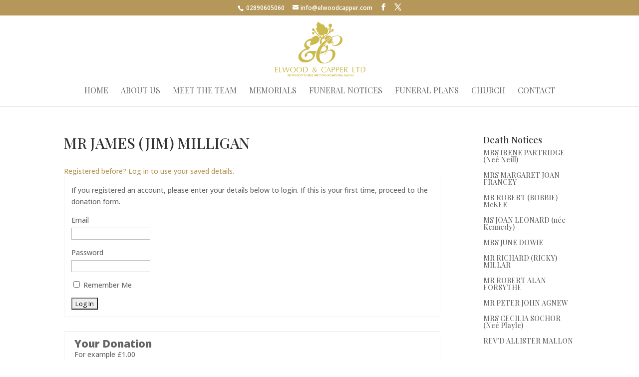

--- FILE ---
content_type: text/css
request_url: https://www.elwoodcapper.com/wp-content/themes/elwoodandcapper-child/style.css?ver=4.27.5
body_size: 1525
content:
/*
Theme Name: Elwood & capper child Theme
Theme URI: https://neosdesignstudio.co.uk
Version: 1.0
Description: 
Author: neosdesignstudio
Author URI: https://neosdesignstudio.co.uk
Template: Divi
*/

/* donate */

#commentform #url,
.page > div > div > div > p,
.et_pb_post > div.entry-content > p:nth-child(1) {
	display:none !important;
}



.campaign > div:nth-child(1) > h1,
.campaign-description,
.campaign-loop.campaign-grid .campaign.hentry h3, .campaign-loop.campaign-grid li.campaign h3 {
	text-align:center !important;
}

.campaign > div:nth-child(1) > h1{
	padding-bottom:20px !important;
}

#left-area .post-meta,
.campaign-loop.campaign-grid .campaign-donation-stats {
	display:none !important;
}

.campaign > div {
	width:100% !important; 
	float:none !important;
}

.campaign > div:nth-child(1) > img {
	max-width: 30%!important;
	display: block !important;
	margin: auto !important;
} 

/*
@media (min-width: 981px){
.et_right_sidebar #left-area {
    float: left;
	padding-right: 1% !important;}
	
.campaign > div:nth-child(1) {width:49%!important; float:left !important; margin-right:1% !important;}

/*.campaign > div.entry-content {width:50%!important; float:right !important;}	
}
*/

.single-campaign .campaign-description { font-size: 15px !important;
	font-weight: 500 !important;}
/* donate */

/* Header */

#et-info {
	float: none !important;
    text-align:center !important;}

.menu_cta {
	background-color: #b59759;
	color: #fff;
	padding: 0 !important;
	border-radius: 7px !important;
}

.menu_cta a {
	color: #fff !important;
	padding: 15px 15px 15px 15px !important;
}

/* Header */

/*Posts*/

.post > div:nth-child(1),
.post > div:nth-child(1) > img {
	display:none !important;
}

/*Posts*/ 
/*Colours*/

#et_search_icon:hover, #top-menu li.current-menu-ancestor>a, #top-menu li.current-menu-item>a, .bottom-nav li.current-menu-item>a, .comment-reply-link, .entry-summary p.price ins, .et-social-icon a:hover, .et_password_protected_form .et_submit_button, .footer-widget h4, .form-submit .et_pb_button, .mobile_menu_bar:after, .mobile_menu_bar:before, .nav-single a, .posted_in a, .woocommerce #content div.product p.price, .woocommerce #content div.product span.price, .woocommerce #content input.button, .woocommerce #content input.button.alt, .woocommerce #content input.button.alt:hover, .woocommerce #content input.button:hover, .woocommerce #respond input#submit, .woocommerce #respond input#submit.alt, .woocommerce #respond input#submit.alt:hover, .woocommerce #respond input#submit:hover, .woocommerce-page #content div.product p.price, .woocommerce-page #content div.product span.price, .woocommerce-page #content input.button, .woocommerce-page #content input.button.alt, .woocommerce-page #content input.button.alt:hover, .woocommerce-page #respond input#submit, .woocommerce-page #respond input#submit.alt, .woocommerce-page #respond input#submit.alt:hover, .woocommerce-page #respond input#submit:hover, .woocommerce-page .star-rating span:before, .woocommerce-page a.button, .woocommerce-page a.button.alt, .woocommerce-page a.button.alt:hover, .woocommerce-page a.button:hover, .woocommerce-page button.button, .woocommerce-page button.button.alt, .woocommerce-page button.button.alt.disabled, .woocommerce-page button.button.alt.disabled:hover, .woocommerce-page button.button.alt:hover, .woocommerce-page button.button:hover, .woocommerce-page div.product p.price, .woocommerce-page div.product span.price, .woocommerce-page input.button, .woocommerce-page input.button.alt, .woocommerce-page input.button.alt:hover, .woocommerce-page input.button:hover, .woocommerce .star-rating span:before, .woocommerce a.button, .woocommerce a.button.alt, .woocommerce a.button.alt:hover, .woocommerce a.button:hover, .woocommerce button.button, .woocommerce button.button.alt, .woocommerce button.button.alt.disabled, .woocommerce button.button.alt.disabled:hover, .woocommerce button.button.alt:hover, .woocommerce div.product p.price, .woocommerce div.product span.price, .woocommerce input.button, .woocommerce input.button.alt, .woocommerce input.button.alt:hover, .woocommerce input.button:hover, .wp-pagenavi a:hover, .wp-pagenavi span.current {
    color: #b59759 !important;
}

/*Colours*/

/*Contact Page - Contact Form Styling*/

.wpcf7-text, .wpcf7-textarea, .wpcf7-captchar, .wpcf7-form-control-wrap .your-message {
	background-color: rgba(249, 242, 255, 0) !important;
	border: 1px solid #a1a1a1 !important;
	width: 100% !important;
	-moz-border-radius: 0 !important;
	-webkit-border-radius: 0 !important;
	border-radius: 0 !important;
	font-size: 14px;
	color: #201e1e !important;
	padding: 16px !important;
	-moz-box-sizing: border-box;
	-webkit-box-sizing: border-box;
	box-sizing: border-box;
}

.wpcf7-submit {
	color: #fff !important;
	margin: 8px auto 0;
	cursor: pointer;
	font-size: 15px;
	font-weight: 500;
	-moz-border-radius: 3px;
	-webkit-border-radius: 3px;
	border-radius: 3px;
	padding: 6px 20px;
	line-height: 1.7em;
	background: #b59759;
	border: none;
	-webkit-font-smoothing: antialiased;
	-moz-osx-font-smoothing: grayscale;
	-moz-transition: all 0.2s;
	-webkit-transition: all 0.2s;
	transition: all 0.2s;
}

.wpcf7-submit:hover {
	background-color:#ffffff!important;
	border-color:#b59759!important;
	border-width: 2px !important;
	border-style: solid !important;
	padding: 6px 20px !important;
	color: #000 !important;
}

.wpcf7-form label {
	color: #000;
}

/*Contact Page*/
#charitable-donation-form > div.charitable-form-field.charitable-submit-field > button:after,
div.campaign-donation > a,
div.entry-content > div.campaign-summary > form > button:after, div.campaign-donation > a:after {
	display: none !important;
}

.et_pb_button:hover, .et_pb_module .et_pb_button:hover { 
padding: 5px 15px 5px 15px !important
}

.et_pb_blurb_position_left .et_pb_blurb_container {
    padding-left: 0px;
}


@media (max-width: 980px) {
	.et_pb_gutters1.et_pb_row_4col>.et_pb_column.et_pb_column_1_4 {
    width: 25% !important;
    margin-right: 0;
	}
}

.campaign-loop.campaign-grid .wp-post-image {
    max-width: 100%;
    width: 100%;
    display: none !important;
}

.campaign-loop.campaign-grid .campaign.hentry, .campaign-loop.campaign-grid li.campaign {
	min-height: 149px !important;
}

#charitable-donation-form > div.charitable-form-fields.cf > fieldset.charitable-fieldset.odd > div.charitable-form-header:after {content: 'For example £1.00'; display: block;
	font-size: 14px;
	font-weight: 500;
}